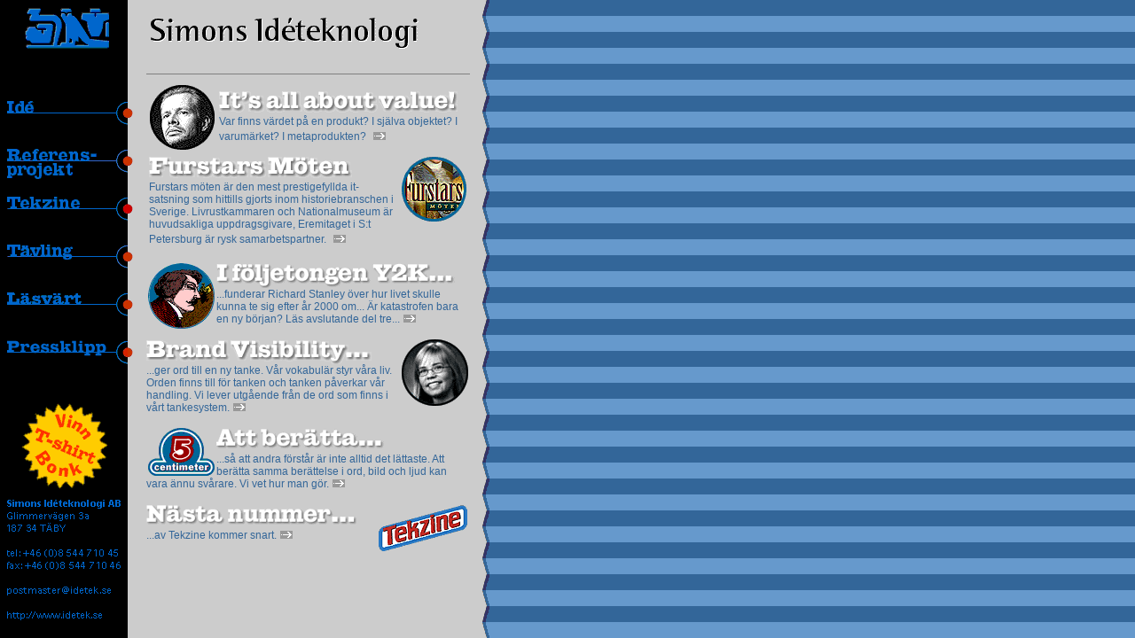

--- FILE ---
content_type: text/html
request_url: http://idetek.se/front.html
body_size: 3091
content:
<!DOCTYPE HTML PUBLIC "-//W3C//DTD HTML 4.0 Transitional//EN"
"http://www.w3.org/TR/REC-html40/loose.dtd">
<HTML>

<HEAD>
<TITLE>Simons Id&eacute;teknologi</TITLE>
<META NAME="description" CONTENT="The homepage of Simons Id&eacute;teknologi, T&auml;by, Sweden.">
<META NAME="keywords" CONTENT="multimedia, design, CD-ROM, Peter, Simons">
<META HTTP-EQUIV="Content-Type" CONTENT="text/html; charset=iso-8859-1">
<LINK REL="stylesheet" HREF="macidetek.css">
<SCRIPT LANGUAGE="Javascript">
<!--
// If the platform is Macintosh, use the Macintosh style sheet.
if (navigator.platform.indexOf('Mac') != -1){
document.write('<link rel="stylesheet" href="macidetek.css">');
// Otherwise, use the Windows style sheet.
}else{
document.write('<link rel="stylesheet" href="winidetek.css">');
}

function MM_swapImgRestore() { //v3.0
 var i,x,a=document.MM_sr; for(i=0;a&&i<a.length&&(x=a[i])&&x.oSrc;i++) x.src=x.oSrc;
}

function MM_preloadImages() { //v3.0
 var d=document; if(d.images){ if(!d.MM_p) d.MM_p=new Array();
 var i,j=d.MM_p.length,a=MM_preloadImages.arguments; for(i=0; i<a.length; i++)
 if (a[i].indexOf("#")!=0){ d.MM_p[j]=new Image; d.MM_p[j++].src=a[i];}}
}

function MM_findObj(n, d) { //v3.0
 var p,i,x; if(!d) d=document; if((p=n.indexOf("?"))>0&&parent.frames.length) {
 d=parent.frames[n.substring(p+1)].document; n=n.substring(0,p);}
 if(!(x=d[n])&&d.all) x=d.all[n]; for (i=0;!x&&i<d.forms.length;i++) x=d.forms[i][n];
 for(i=0;!x&&d.layers&&i<d.layers.length;i++) x=MM_findObj(n,d.layers[i].document); return x;
}

function MM_swapImage() { //v3.0
 var i,j=0,x,a=MM_swapImage.arguments; document.MM_sr=new Array; for(i=0;i<(a.length-2);i+=3)
 if ((x=MM_findObj(a[i]))!=null){document.MM_sr[j++]=x; if(!x.oSrc) x.oSrc=x.src; x.src=a[i+2];}
}
//-->
</SCRIPT>
</HEAD>

<BODY MARGINWIDTH="8" MARGINHEIGHT="0" LEFTMARGIN="8" TOPMARGIN="0" BGCOLOR="#cccccc" TEXT="#006699" LINK="#336699" VLINK="#666666" ALINK="#dd0000" BACKGROUND="bild/bakgrund3.gif" ONLOAD="MM_preloadImages('bild/ideknapphi.gif','bild/projektknapphi.gif','bild/tekzineknapphi.gif','bild/tavlingknapphi.gif','bild/lasvartknapphi.gif','bild/pressknapphi.gif')">
<TABLE WIDTH="522" CELLPADDING="0" CELLSPACING="0" BORDER="0">
 <TR> 
 <TD WIDTH="165" ALIGN="left" VALIGN="top"><IMG SRC="bild/logohiero.gif" WIDTH="95" HEIGHT="104" BORDER="0" HSPACE="20" ALT="">

<A HREF="ide.html" ONMOUSEOUT="MM_swapImgRestore()" ONMOUSEOVER="MM_swapImage('Image24','','bild/ideknapphi.gif',1)"><IMG NAME="Image24" BORDER="0" SRC="bild/ideknapp.gif" HEIGHT="54" WIDTH="149" ALT="Id&eacute;knapp"></A>

<A HREF="projekt.html" ONMOUSEOUT="MM_swapImgRestore()" ONMOUSEOVER="MM_swapImage('Image25','','bild/projektknapphi.gif',1)"><IMG NAME="Image25" BORDER="0" SRC="bild/projektknapp.gif" HEIGHT="54" WIDTH="149" ALT="Projektknapp"></A>

<A HREF="tekzine.html" ONMOUSEOUT="MM_swapImgRestore()" ONMOUSEOVER="MM_swapImage('Image26','','bild/tekzineknapphi.gif',1)"><IMG NAME="Image26" BORDER="0" SRC="bild/tekzineknapp.gif" HEIGHT="54" WIDTH="149" ALT="Tekzineknapp"></A>

<A HREF="tavling.html" ONMOUSEOUT="MM_swapImgRestore()" ONMOUSEOVER="MM_swapImage('Image23','','bild/tavlingknapphi.gif',1)"><IMG NAME="Image23" BORDER="0" SRC="bild/tavlingknapp.gif" HEIGHT="54" WIDTH="149" ALT="T&auml;vlingsknapp"></A>

<A HREF="lasvart.html" ONMOUSEOUT="MM_swapImgRestore()" ONMOUSEOVER="MM_swapImage('Image27','','bild/lasvartknapphi.gif',1)"><IMG NAME="Image27" BORDER="0" SRC="bild/lasvartknapp.gif" HEIGHT="54" WIDTH="149" ALT="L&auml;sv&auml;rtknapp"></A>

<A HREF="press.html" ONMOUSEOUT="MM_swapImgRestore()" ONMOUSEOVER="MM_swapImage('Image28','','bild/pressknapphi.gif',1)"><IMG NAME="Image28" BORDER="0" SRC="bild/pressknapp.gif" HEIGHT="54" WIDTH="149" ALT="Pressklippknapp"></A>

<P><A HREF="tavling.html"><IMG SRC="bild/vinnsv.gif" WIDTH="110" HEIGHT="110" BORDER="0" VSPACE="5" HSPACE="10" ALT=""></A></P></TD>
 <TD WIDTH="357" ALIGN="left" VALIGN="top" ROWSPAN="4"><IMG SRC="bild/logotext7.gif" WIDTH="325" HEIGHT="37" BORDER="0" HSPACE="4" VSPACE="19" LOWSRC="bild/logotext7ls.gif" ALT="V&auml;lkommen till Simons Id&eacute;teknologi"><BR><HR NOSHADE SIZE="1" ALIGN="LEFT">

<TABLE><TR><TD VALIGN="TOP"><A HREF="franzen.html"><IMG SRC="bild/franzenvinj.gif" ALT="Mikael Franz&eacute;n foto" WIDTH="75" HEIGHT="75" BORDER="0"></A></TD><TD><A HREF="franzen.html"><IMG SRC="bild/franzenindexrub.gif" ALT="It's all about value!" WIDTH="280" HEIGHT="28" BORDER="0"></A><BR><FONT FACE="Myriad Web,Geneva,MS Sans Serif,Helvetica" SIZE="2" CLASS="idetekbody">Var finns v&auml;rdet p&aring; en produkt? I sj&auml;lva objektet? I varum&auml;rket? I metaprodukten?</FONT> <A HREF="franzen.html"><IMG SRC="bild/pil.gif" ALT="Pil" WIDTH="14" HEIGHT="9" HSPACE="4" BORDER="0"></A></TD></TR></TABLE>

<TABLE><TR><TD><A HREF="furstarstext.html"><IMG SRC="bild/furstarindexrub.gif" ALT="Furstars M&ouml;ten" WIDTH="280" HEIGHT="28" BORDER="0"></A><BR><FONT FACE="Myriad Web,Geneva,MS Sans Serif,Helvetica" SIZE="2" CLASS="idetekbody">Furstars m&ouml;ten &auml;r den mest prestigefyllda it-satsning som hittills gjorts inom historiebranschen i Sverige. Livrustkammaren och Nationalmuseum &auml;r huvudsakliga uppdragsgivare, Eremitaget i S:t Petersburg &auml;r rysk samarbetspartner.</FONT> <A HREF="furstarstext.html"><IMG SRC="bild/pil.gif" ALT="Pil" WIDTH="14" HEIGHT="9" HSPACE="4" BORDER="0"></A></TD><TD VALIGN="TOP"><A HREF="furstarstext.html"><IMG SRC="bild/fmvinj.gif" ALT="Furstars M&ouml;ten vinjett" WIDTH="75" HEIGHT="75" BORDER="0"></A></TD></TR></TABLE>

<P><A HREF="stanley4.html"><IMG SRC="bild/y2kvinj4.gif" ALT="Y2K vinjett" WIDTH="75" HEIGHT="75" HSPACE="2" BORDER="0" ALIGN="left"></A> <A HREF="stanley4.html"><IMG SRC="bild/ifoljetongen.gif" ALT="I f&ouml;ljetongen..." WIDTH="280" HEIGHT="28" BORDER="0"></A><BR><FONT FACE="Myriad Web,Geneva,MS Sans Serif,Helvetica" SIZE="2" CLASS="idetekbody">...funderar Richard Stanley &ouml;ver hur livet skulle kunna te sig efter &aring;r 2000 om... &Auml;r katastrofen bara en ny b&ouml;rjan? L&auml;s avslutande del tre...</FONT><A HREF="stanley4.html"><IMG SRC="bild/pil.gif" ALT="Pil" WIDTH="14" HEIGHT="9" HSPACE="4" BORDER="0"></A></P>
<P><A HREF="stenbacka.html"><IMG SRC="bild/stenbacka.gif" ALT="Caroline Stenbacka foto" WIDTH="75" HEIGHT="75" HSPACE="2" BORDER="0" ALIGN="right"></A><A HREF="stenbacka.html"><IMG SRC="bild/stenbackaindexrub.gif" ALT="Brand Visibility..." WIDTH="280" HEIGHT="28" BORDER="0"></A><BR><FONT FACE="Myriad Web,Geneva,MS Sans Serif,Helvetica" SIZE="2" CLASS="idetekbody">...ger ord till en ny tanke. V&aring;r vokabul&auml;r styr v&aring;ra liv. Orden finns till f&ouml;r tanken och tanken p&aring;verkar v&aring;r handling. Vi lever utg&aring;ende fr&aring;n de ord som finns i v&aring;rt tankesystem.</FONT><A HREF="stenbacka.html"><IMG SRC="bild/pil.gif" ALT="Pil" WIDTH="14" HEIGHT="9" HSPACE="4" BORDER="0"></A></P>
<P><A HREF="ide.html"><IMG SRC="bild/femcentimeter.gif" ALT="Fem cm vinjett" WIDTH="75" HEIGHT="54" HSPACE="2" BORDER="0" ALIGN="left"></A><A HREF="ide.html"><IMG SRC="bild/attberatta.gif" ALT="Att ber&auml;tta..." WIDTH="280" HEIGHT="28" BORDER="0"></A><BR><FONT FACE="Myriad Web,Geneva,MS Sans Serif,Helvetica" SIZE="2" CLASS="idetekbody">...s&aring; att andra f&ouml;rst&aring;r &auml;r inte alltid det l&auml;ttaste. Att ber&auml;tta samma ber&auml;ttelse i ord, bild och ljud kan vara &auml;nnu sv&aring;rare. Vi vet hur man g&ouml;r.</FONT><A HREF="ide.html"><IMG SRC="bild/pil.gif" ALT="Pil" WIDTH="14" HEIGHT="9" HSPACE="4" BORDER="0"></A></P>
<P><A HREF="tekzine.html"><IMG SRC="bild/tekzinevinj.gif" ALT="Tekzine vinjett" WIDTH="102" HEIGHT="54" HSPACE="2" BORDER="0" ALIGN="right"></A><A HREF="tekzine.html"><IMG SRC="bild/nasta.gif" ALT="N&auml;sta nummer..." WIDTH="237" HEIGHT="28" BORDER="0"></A><BR><FONT FACE="Myriad Web,Geneva,MS Sans Serif,Helvetica" SIZE="2" CLASS="idetekbody">...av Tekzine kommer snart.</FONT><A HREF="tekzine.html"><IMG SRC="bild/pil.gif" ALT="Pil" WIDTH="14" HEIGHT="9" HSPACE="4" BORDER="0"></A></P>
</TD>
</TR>
<TR ALIGN="right"><TD WIDTH="165" VALIGN="top"></TD>
</TR>
<TR> 
<TD WIDTH="165" ALIGN="left" VALIGN="bottom"><A HREF="mailto:postmaster@idetek.se"><IMG SRC="bild/adresssvart.gif" WIDTH="149" HEIGHT="136" BORDER="0" ALT="Adressuppgifter"></A> 
</TD>
</TR>
</TABLE>

<script type="text/javascript">
var gaJsHost = (("https:" == document.location.protocol) ? "https://ssl." : "http://www.");
document.write(unescape("%3Cscript src='" + gaJsHost + "google-analytics.com/ga.js' type='text/javascript'%3E%3C/script%3E"));
</script>
<script type="text/javascript">
try {
var pageTracker = _gat._getTracker("UA-8874470-1");
pageTracker._trackPageview();
} catch(err) {}</script>

</BODY>

</HTML>


--- FILE ---
content_type: text/css
request_url: http://idetek.se/macidetek.css
body_size: 267
content:

<!--
.idetekbody { font-family: Verdana, Geneva, Helvetica, sans-serif; font-size: 11pt; line-height: 13pt; color: #336699}
.ideteklead { font-family: Verdana, Geneva, Helvetica, sans-serif; font-size: 13pt; line-height: 15pt; font-weight: bold; color: #336699}
-->


--- FILE ---
content_type: text/css
request_url: http://idetek.se/winidetek.css
body_size: 258
content:

<!--
.idetekbody { font-family: Verdana, Tahoma, Arial, sans-serif; font-size: 9pt; line-height: 11pt; color: #336699}
.ideteklead { font-family: Verdana, Tahoma, Arial, sans-serif; font-size: 11pt; line-height: 13pt; font-weight: bold; color: #336699}
-->
